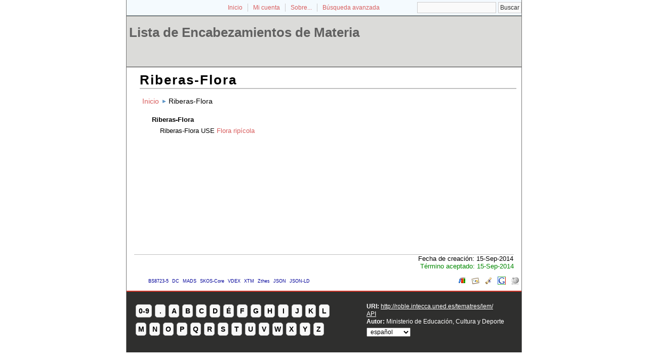

--- FILE ---
content_type: text/html; charset=utf-8
request_url: http://roble.intecca.uned.es/tematres/lem/index.php?tema=12300&/riberas-flora
body_size: 12114
content:
<!DOCTYPE html
PUBLIC "-//W3C//DTD XHTML 1.0 Transitional//EN"
"http://www.w3.org/TR/xhtml1/DTD/xhtml1-transitional.dtd">
<html xmlns="http://www.w3.org/1999/xhtml" xml:lang="es">
<head>
  <title>Riberas-Flora -  Lista de Encabezamientos de Materia</title><meta http-equiv="content-type" content="application/xhtml+xml; charset=utf-8" /><meta name="generator" content="TemaTres 1.8" /><meta name="description" content="Riberas-Flora - " /><meta name="keywords" content="; Riberas-Flora" /><meta name="author" content="Ministerio de Educación, Cultura y Deporte" /><meta name="Creation_Date" content="2014-09-15" /><meta http-equiv="last-modified" content="2014-09-15 20:38:01" /><meta name="robots" content="index, follow" /><meta name="revisit-after" content="15 days" /><meta name="DC.Title"        content="Riberas-Flora -  Lista de Encabezamientos de Materia" /><meta name="DC.Creator"      content="Ministerio de Educación, Cultura y Deporte" /><meta name="DC.Subject"      content="; Riberas-Flora" /><meta name="DC.Description"  content="Riberas-Flora - " /><meta name="DC.Publisher"    content="INTECCA" /><meta name="DC.Contributor"    content="" /><meta name="DC.Rights"    content="" /><meta name="DC.Date"         content="2014-09-15" /><meta name="DC.Language"     content="es" /><link rel="Inicio" href="http://roble.intecca.uned.es/tematres/lem/index.php" title="Inicio" /><link rel="Lista sistemática" href="http://roble.intecca.uned.es/tematres/lem/index.php" title="Lista sistemática" /><link rel="Lista alfabética" href="http://roble.intecca.uned.es/tematres/lem/index.php?letra=?" title="Lista alfabética" /><link rel="Sobre..." href="http://roble.intecca.uned.es/tematres/lem/sobre.php" title="Sobre..." /><link rel="help" href="http://roble.intecca.uned.es/tematres/lem/sobre.php" title="Sobre..." /><link rel="login" href="http://roble.intecca.uned.es/tematres/lem/login.php" title="acceder" /><link rel="service" href="http://roble.intecca.uned.es/tematres/lem/services.php" title="terminogical web services" /><link rel="bookmark" href="http://roble.intecca.uned.es/tematres/lem/"/><link rel="rss" type="application/rss+xml" href="xml.php?rss=true" title="RSS Lista de Encabezamientos de Materia" /><link rel="alternate" type="application/rss+xml" href="xml.php?rss=true" title="RSS Lista de Encabezamientos de Materia" /><link rel="Dublin Core metadata" type="application/xml" href="xml.php?dcTema=12300" title="Dublin Core " /><link rel="MADS metadata" type="application/xml" href="xml.php?madsTema=12300" title="MADS " /><link rel="Zthes metadata" type="application/xml" href="xml.php?zthesTema=12300" title="Zthes " /><link rel="Skos metadata" type="application/rdf+xml" href="xml.php?skosTema=12300" title="Skos Core " /><link rel="TopicMap metadata" type="application/xml" href="xml.php?xtmTema=12300" title="TopicMap " />  <link type="image/x-icon" href="http://roble.intecca.uned.es/tematres/lem/../common/images/tematres.ico" rel="icon" />
  <link type="image/x-icon" href="http://roble.intecca.uned.es/tematres/lem/../common/images/tematres.ico" rel="shortcut icon" />
  <link rel="stylesheet" href="http://roble.intecca.uned.es/tematres/lem/../common/css/style.css" type="text/css" media="screen" />
  <link rel="stylesheet" href="http://roble.intecca.uned.es/tematres/lem/../common/css/print.css" type="text/css" media="print" />

<script type="text/javascript" src="http://roble.intecca.uned.es/tematres/lem/../common/jq/lib/jquery-1.8.0.min.js"></script>

<script type="text/javascript" src="http://roble.intecca.uned.es/tematres/lem/../common/jq/jquery.autocomplete.js"></script>    
<script type="text/javascript" src="http://roble.intecca.uned.es/tematres/lem/../common/jq/jquery.mockjax.js"></script>   
<script type="text/javascript" src="http://roble.intecca.uned.es/tematres/lem/../common/jq/tree.jquery.js"></script>   

<link rel="stylesheet" type="text/css" href="http://roble.intecca.uned.es/tematres/lem/../common/css/jquery.autocomplete.css" />
<link rel="stylesheet" type="text/css" href="http://roble.intecca.uned.es/tematres/lem/../common/css/jqtree.css" />

<script type="application/javascript" src="js.php" charset="utf-8"></script>
<script type="text/javascript" src="http://roble.intecca.uned.es/tematres/lem/../common/forms/jquery.validate.min.js"></script>
<script src="http://roble.intecca.uned.es/tematres/lem/../common/forms/localization/messages_es.js" type="text/javascript"></script></head>
  <body>
   <div id="arriba"></div>
			<div id="hd">
			  <div id="search-container" class="floatRight">
			<form method="get" id="simple-search" name="simple-search" action="index.php" onsubmit="return checkrequired(this)">		  		  
			<input type="text" id="query" name="_expresion_de_busqueda" size="20" value=""/>
			<input class="enlace" type="submit" value="Buscar" />
			</form>
		  </div>

				<!-- id portal_navigation_bar used to denote the top links -->
				<div class="hd" id="portal_navigation_bar">
			
				
				<!-- browse_navigation used to denote the top portal navigation links -->
					 <ul id="browse_navigation" class="inline_controls">
					 <li class="first"><a title="Inicio" href="index.php">Inicio</a></li>
									 <li><a href="login.php" title="Mi cuenta">Mi cuenta</a></li>

								
	
				<li><a title="Sobre..." href="sobre.php">Sobre...</a></li>
				<li><a title="Búsqueda" href="index.php?xsearch=1">Búsqueda avanzada</a></li>
					</ul>
				</div>
			</div>	
<!-- body, or middle section of our header -->   

    <!-- ###### Header ###### -->
    <div id="header">
      <h1><a href="index.php" title="Lista de Encabezamientos de Materia: Lista sistemática ">Lista de Encabezamientos de Materia</a></h1>
	</div>	

<!-- ###### Body Text ###### -->
<div id="bodyText"> <h1 id="T12300">Riberas-Flora</h1><div id="breadScrumb"><ol><li><a title="Inicio" href="index.php">Inicio</a></li><li>Riberas-Flora</li></ol></div><div id="relacionesTermino"><h5 id="term">
Riberas-Flora</h5>
<ul id="EQ">
<li><em>Riberas-Flora</em> USE <a title="ver detalles de Flora ripícola" href="index.php?tema=12298">Flora ripícola</a> </li>
</ul>
</div></div><div id="pie_datos" class="enlacefoo"><ul id="fechas"><li> Fecha de creación: 15-Sep-2014</li></ul><span class="estado_termino13"> Término aceptado: 15-Sep-2014</span> </div> <ul id="enlaces_web">
	<li><a href="http://es.wikipedia.org/wiki/Especial:Search?search=Riberas-Flora&amp;fulltext=Buscar+en+texto" title="Buscar Riberas-Flora  (Wikipedia)"><img src="http://roble.intecca.uned.es/tematres/lem/../common//images/wikipedia_mini.png" alt="Buscar Riberas-Flora  (Wikipedia)"/></a></li>
	<li><a href="http://www.google.com/search?as_epq=Riberas-Flora" title="Buscar Riberas-Flora  (Google b&uacute;squeda exacta)"><img src="http://roble.intecca.uned.es/tematres/lem/../common//images/google.gif" alt="Buscar Riberas-Flora  (Google b&uacute;squeda exacta)"/></a></li>
	<li><a href="http://scholar.google.com/scholar?lr=&amp;ie=UTF-8&amp;q=%22Riberas-Flora%22&amp;btnG=Search&amp;oe=UTF-8" title="Buscar Riberas-Flora  (Google scholar)"><img src="http://roble.intecca.uned.es/tematres/lem/../common//images/goo_scholar.png" alt="Buscar Riberas-Flora  (Google scholar)"/></a></li>
	<li><a href="http://images.google.com/images?q=Riberas-Flora" title="Buscar Riberas-Flora  (Google images)"><img src="http://roble.intecca.uned.es/tematres/lem/../common//images/goo_images.png" alt="Buscar Riberas-Flora  (Google images)"/></a></li>
	<li><a href="http://books.google.com/?ie=UTF-8&amp;as_epq=%22Riberas-Flora%22&amp;btnG=Search" title="Buscar Riberas-Flora  (Google books)"><img src="http://roble.intecca.uned.es/tematres/lem/../common//images/goo_books.gif" alt="Buscar Riberas-Flora  (Google books)"/></a></li>
</ul>
<ul id="enlaces_xml">        <li><a title="ver esquema BS8723-5"  href="xml.php?bs8723Tema=12298">BS8723-5</a></li>        <li><a title="ver esquema Dublin Core"  href="xml.php?dcTema=12298">DC</a></li>        <li><a title="ver esquema MADS"  href="xml.php?madsTema=12298">MADS</a></li>          <li><a title="ver esquema Skos"  href="xml.php?skosTema=12298">SKOS-Core</a></li>        <li><a title="ver esquema IMS Vocabulary Definition Exchange (VDEX)"  href="xml.php?vdexTema=12298">VDEX</a></li>        <li><a title="ver esquema TopicMap"  href="xml.php?xtmTema=12298">XTM</a></li>        <li><a title="ver esquema Zthes" href="xml.php?zthesTema=12298">Zthes</a></li>          <li><a title="ver esquema JavaScript Object Notation for Linked Data" href="xml.php?jsonTema=12298">JSON</a></li>          <li><a title="ver esquema JavaScript Object Notation for Linked Data" href="xml.php?jsonldTema=12298">JSON-LD</a></li>  </ul><p></p>
<!-- ###### Footer ###### -->

    <div id="footer">   
		<div id="subsidiary">  <!-- NB: outer <div> required for correct rendering in IE -->
			<div id="first">
				<div class="glossary"><a class="buttonLarge" title="ver términos iniciados con  8" href="?letra=8">0-9</a><a  title="ver términos iniciados con  ." href="?letra=.">.</a><a  title="ver términos iniciados con  A" href="?letra=A">A</a><a  title="ver términos iniciados con  B" href="?letra=B">B</a><a  title="ver términos iniciados con  C" href="?letra=C">C</a><a  title="ver términos iniciados con  D" href="?letra=D">D</a><a  title="ver términos iniciados con  É" href="?letra=É">É</a><a  title="ver términos iniciados con  F" href="?letra=F">F</a><a  title="ver términos iniciados con  G" href="?letra=G">G</a><a  title="ver términos iniciados con  H" href="?letra=H">H</a><a  title="ver términos iniciados con  I" href="?letra=I">I</a><a  title="ver términos iniciados con  J" href="?letra=J">J</a><a  title="ver términos iniciados con  K" href="?letra=K">K</a><a  title="ver términos iniciados con  L" href="?letra=L">L</a><a  title="ver términos iniciados con  M" href="?letra=M">M</a><a  title="ver términos iniciados con  N" href="?letra=N">N</a><a  title="ver términos iniciados con  O" href="?letra=O">O</a><a  title="ver términos iniciados con  P" href="?letra=P">P</a><a  title="ver términos iniciados con  Q" href="?letra=Q">Q</a><a  title="ver términos iniciados con  R" href="?letra=R">R</a><a  title="ver términos iniciados con  S" href="?letra=S">S</a><a  title="ver términos iniciados con  T" href="?letra=T">T</a><a  title="ver términos iniciados con  U" href="?letra=U">U</a><a  title="ver términos iniciados con  V" href="?letra=V">V</a><a  title="ver términos iniciados con  W" href="?letra=W">W</a><a  title="ver términos iniciados con  X" href="?letra=X">X</a><a  title="ver términos iniciados con  Y" href="?letra=Y">Y</a><a  title="ver términos iniciados con  Z" href="?letra=Z">Z</a></div>				
 		    </div>  		  
   		    
   		    <div id="second">
				<div>				
					<div class="clearer"></div>
					<strong>URI: </strong><span class="footerCol2"><a href="http://roble.intecca.uned.es/tematres/lem/">http://roble.intecca.uned.es/tematres/lem/</a></span>
					<div class="clearer"></div>
					<a href="http://roble.intecca.uned.es/tematres/lem/services.php" title="API">API</a><div class="clearer"></div>					<strong>Autor: </strong><span class="footerCol2">Ministerio de Educación, Cultura y Deporte</span>
					<div class="clearer"></div>
					<form id="select-lang" method="get" action="index.php"><select name="setLang" id="setLang" onchange="this.form.submit();"><option value="ca">català</option><option value="cn">中文</option><option value="de">deutsch</option><option value="en">english</option><option value="es" selected="selected">español</option><option value="eu">euskera</option><option value="fr">français</option><option value="gl">galego</option><option value="it">italiano</option><option value="nl">nederlands</option><option value="pl">polski</option><option value="pt">portugüés</option><option value="ru">Pусский</option></select><input type="hidden" name="tema" value="12300" /></form>				</div>			
					
		    </div>
    </div>
  </div>  
 </body>
</html>